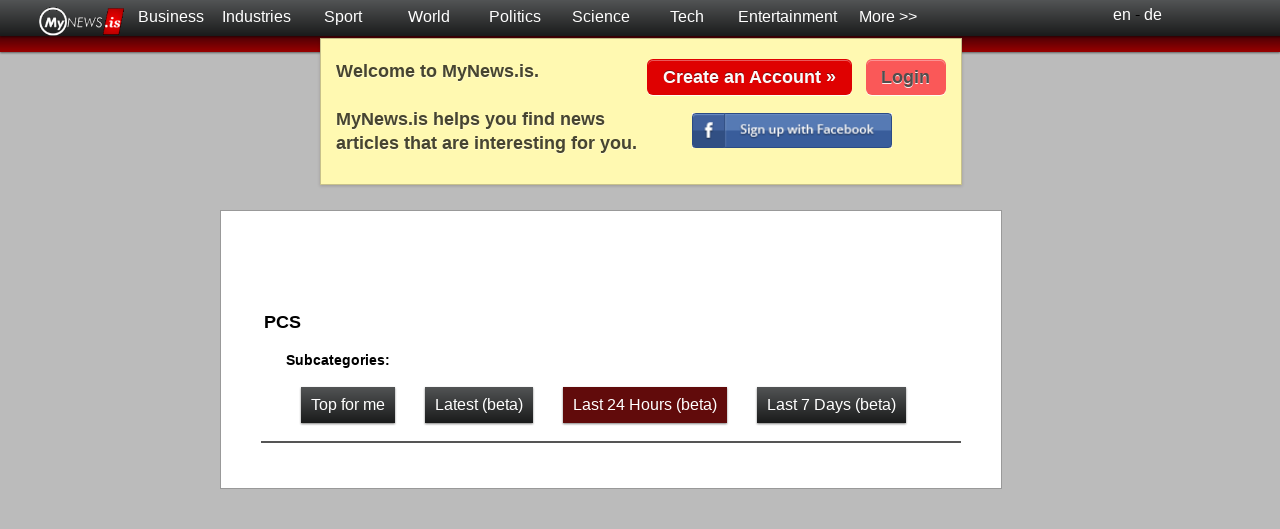

--- FILE ---
content_type: text/html; charset=UTF-8
request_url: http://mynews.is/index.php?l=1&c=5304
body_size: 3981
content:
<!DOCTYPE HTML PUBLIC "-//W3C//DTD HTML 4.01 Transitional//EN"
            "http://www.w3.org/TR/html4/loose.dtd">
<html>
<head>
<meta http-equiv="content-type" content="text/html; charset=UTF-8" >
<meta name="viewport" content="width=device-width" >
<title>PCs News on  MyNews.is </title><link rel="stylesheet" type="text/css" media="all" href="templ/pub/1/style.css" ><meta http-equiv="content-language" content="en"><style type="text/css">
div#hdr2, div#hdr3 {
    clear: both;
    position: relative;
    text-align: center;
    width: 100%;

}
div#hdr2 {
    background-color: #555555;
    height: 80px;
    margin-top: 10px;
    padding-top: 40px;
}
div#hdr3 {
    background-color: #990000;
    height: 50px;
    padding-top: 10px;
}
.inner {
width: 80%;
    min-width: 600px;
    max-width: 1200px;
    margin: 0px auto;
}

</style>
<link rel="icon" type="image/x-icon" href="favicon.ico" >
<script type="text/javascript">
    // <![CDATA[
        var xhr = null;
        var xhr2 = null;
		var u_id = 0;
		var lang = 1;
  // ]]>
  </script>
</head>


<body>
	<div id="topb">
		<div class="topb2">

			<div class="topb4">
		<a href="index.php"><img src="templ/1/mynewsis140wr.PNG" border="0" height="30">
			</a>
					
					
			</div>
<div id="dropdown" style="text-align:center;"><ul id="nav" class="dropdown dropdown-horizontal"> <li class="dir"><a href="index.php?l=1&c=1000" onClick="return gc(1000);">Business</a><ul><li class="dir"><a href="index.php?l=1&c=1010" onClick="return gc(1010);">Economy</a><ul><li><a href="index.php?l=1&c=1011" onClick="return gc(1011);">Economic outlook</a></li><li><a href="index.php?l=1&c=1012" onClick="return gc(1012);">Emerging markets</a></li></ul></li><li class="dir"><a href="index.php?l=1&c=1020" onClick="return gc(1020);">Personal Finance</a><ul><li><a href="index.php?l=1&c=1021" onClick="return gc(1021);">Carrers & Recruiting</a></li><li><a href="index.php?l=1&c=1031" onClick="return gc(1031);">Investing </a></li><li><a href="index.php?l=1&c=1032" onClick="return gc(1032);">Retirement Planning</a></li><li><a href="index.php?l=1&c=1033" onClick="return gc(1033);">Taxes</a></li><li><a href="index.php?l=1&c=1035" onClick="return gc(1035);">Property</a></li><li><a href="index.php?l=1&c=1036" onClick="return gc(1036);">Family Finances</a></li><li><a href="index.php?l=1&c=1037" onClick="return gc(1037);">Management&Leadership</a></li></ul></li><li class="dir"><a href="index.php?l=1&c=1400" onClick="return gc(1400);">Markets</a><ul><li><a href="index.php?l=1&c=1410" onClick="return gc(1410);">Bonds</a></li><li><a href="index.php?l=1&c=1420" onClick="return gc(1420);">Commodities</a></li><li class="dir"><a href="index.php?l=1&c=1431" onClick="return gc(1431);">Energies</a></li><li><a href="index.php?l=1&c=1450" onClick="return gc(1450);">Currencies</a></li><li class="dir"><a href="index.php?l=1&c=1460" onClick="return gc(1460);">Stocks</a></li><li><a href="index.php?l=1&c=1490" onClick="return gc(1490);">Earnings</a></li></ul></li><li><a href="index.php?l=1&c=1500" onClick="return gc(1500);">M&A</a></li><li class="dir"><a href="index.php?l=1&c=1540" onClick="return gc(1540);">Startups</a><ul><li><a href="index.php?l=1&c=1541" onClick="return gc(1541);">Entrepreneurship</a></li><li><a href="index.php?l=1&c=1542" onClick="return gc(1542);">Venture Capital</a></li></ul></li></ul></li><li class="dir"><a href="index.php?l=1&c=1600" onClick="return gc(1600);">Industries</a><ul><li><a href="index.php?l=1&c=1610" onClick="return gc(1610);">Transportation</a></li><li class="dir"><a href="index.php?l=1&c=1611" onClick="return gc(1611);">Banking</a></li><li><a href="index.php?l=1&c=1630" onClick="return gc(1630);">Design</a></li><li><a href="index.php?l=1&c=1650" onClick="return gc(1650);">Fashion & Apparel</a></li><li><a href="index.php?l=1&c=1660" onClick="return gc(1660);">Food & Beverage</a></li><li><a href="index.php?l=1&c=1670" onClick="return gc(1670);">Healthcare</a></li><li><a href="index.php?l=1&c=1680" onClick="return gc(1680);">Insurance</a></li><li><a href="index.php?l=1&c=1685" onClick="return gc(1685);">Law</a></li><li><a href="index.php?l=1&c=1690" onClick="return gc(1690);">Marketing & Advertising</a></li><li><a href="index.php?l=1&c=1700" onClick="return gc(1695);">Online Marketing</a></li><li><a href="index.php?l=1&c=1700" onClick="return gc(1705);">Oil & Energy</a></li><li class="dir"><a href="index.php?l=1&c=1710" onClick="return gc(1710);">Media</a><ul><li><a href="index.php?l=1&c=1711" onClick="return gc(1711);">Publishing</a></li><li><a href="index.php?l=1&c=1712" onClick="return gc(1712);">TV</a></li><li><a href="index.php?l=1&c=1713" onClick="return gc(1713);">Movie Industry</a></li></ul></li><li><a href="index.php?l=1&c=1720" onClick="return gc(1720);">Real Estate</a></li><li><a href="index.php?l=1&c=1730" onClick="return gc(1730);">Restaurants</a></li><li><a href="index.php?l=1&c=1740" onClick="return gc(1740);">Retail</a></li><li class="dir"><a href="index.php?l=1&c=1750" onClick="return gc(1750);">Technology</a><ul><li><a href="index.php?l=1&c=1751" onClick="return gc(1751);">Hardware</a></li><li class="dir"><a href="index.php?l=1&c=1760" onClick="return gc(1760);">Software</a><ul><li><a href="index.php?l=1&c=1761" onClick="return gc(1761);">Enterprise Software</a></li></ul></li><li class="dir"><a href="index.php?l=1&c=1770" onClick="return gc(1770);">Internet</a></li><li><a href="index.php?l=1&c=1790" onClick="return gc(1790);">Computer Games</a></li></ul></li><li><a href="index.php?l=1&c=1800" onClick="return gc(1800);">Tourism & Hospitality</a></li><li><a href="index.php?l=1&c=1810" onClick="return gc(1810);">Green (Business)</a></li><li><a href="index.php?l=1&c=1820" onClick="return gc(1820);">Luxury</a></li><li><a href="index.php?l=1&c=1830" onClick="return gc(1830);">Education</a></li><li><a href="index.php?l=1&c=1840" onClick="return gc(1840);">Architecture</a></li></ul></li><li class="dir"><a href="index.php?l=1&c=2000" onClick="return gc(2000);">Sport</a><ul><li><a href="index.php?l=1&c=2001" onClick="return gc(2001);">Athletics</a></li><li class="dir"><a href="index.php?l=1&c=2100" onClick="return gc(2100);">Baseball</a></li><li><a href="index.php?l=1&c=2200" onClick="return gc(2200);">Boxing</a></li><li class="dir"><a href="index.php?l=1&c=2300" onClick="return gc(2300);">Basketball</a></li><li class="dir"><a href="index.php?l=1&c=2400" onClick="return gc(2400);">Cycling</a></li><li><a href="index.php?l=1&c=2500" onClick="return gc(2500);">Golf</a></li><li><a href="index.php?l=1&c=2600" onClick="return gc(2600);">Horse Racing</a></li><li class="dir"><a href="index.php?l=1&c=2650" onClick="return gc(2650);">Motorsport</a><ul><li><a href="index.php?l=1&c=2651" onClick="return gc(2651);">Formula 1</a></li><li><a href="index.php?l=1&c=2670" onClick="return gc(2670);">Nascar</a></li><li><a href="index.php?l=1&c=2680" onClick="return gc(2680);">Moto GP</a></li><li class="dir"><a href="index.php?l=1&c=2690" onClick="return gc(2690);">More Motorsport</a><li><a href="index.php?l=1&c=2691" onClick="return gc(2691);">World superbike</a></li><li><a href="index.php?l=1&c=2692" onClick="return gc(2692);">Rally</a></li></ul></li><li class="dir"><a href="index.php?l=1&c=2700" onClick="return gc(2700);">NFL</a></li><li class="dir"><a href="index.php?l=1&c=2800" onClick="return gc(2800);">NHL</a></li><li><a href="index.php?l=1&c=2900" onClick="return gc(2900);">Running</a></li><li><a href="index.php?l=1&c=2950" onClick="return gc(2950);">Soccer</a></li><li><a href="index.php?l=1&c=3050" onClick="return gc(3050);">Tennis</a></li><li class="dir"><a href="index.php?l=1&c=3100" onClick="return gc(3100);">Snow sports</a></li><li><a href="index.php?l=1&c=3250" onClick="return gc(3250);">Olympics</a></li><li class="dir"><a href="index.php?l=1&c=3300" onClick="return gc(3300);">More sports</a><ul><li><a href="index.php?l=1&c=3301" onClick="return gc(3301);">Badminton</a></li><li><a href="index.php?l=1&c=3310" onClick="return gc(3310);">Archery</a></li><li><a href="index.php?l=1&c=3315" onClick="return gc(3315;">Beach Volleyball</a></li><li><a href="index.php?l=1&c=3320" onClick="return gc(3320);">Bocce</a></li><li><a href="index.php?l=1&c=3340" onClick="return gc(3340);">Cricket</a></li><li><a href="index.php?l=1&c=3350" onClick="return gc(3350);">Bowls</a></li><li><a href="index.php?l=1&c=3355" onClick="return gc(3355);">Canoeing</a></li><li><a href="index.php?l=1&c=3360" onClick="return gc(3360);">Chess</a></li><li><a href="index.php?l=1&c=3370" onClick="return gc(3370);">Darts</a></li><li><a href="index.php?l=1&c=3390" onClick="return gc(3390);">Dart</a></li><li><a href="index.php?l=1&c=3400" onClick="return gc(3400);">Diving</a></li><li><a href="index.php?l=1&c=3430" onClick="return gc(3430);">eSport</a></li><li><a href="index.php?l=1&c=3460" onClick="return gc(3460);">Fencing</a></li><li><a href="index.php?l=1&c=3490" onClick="return gc(3490);">Gaelic Games</a></li><li><a href="index.php?l=1&c=3500" onClick="return gc(3500);">Handball</a></li><li><a href="index.php?l=1&c=3550" onClick="return gc(3550);">Hockey</a></li><li><a href="index.php?l=1&c=3580" onClick="return gc(3580);">Ice Hockey</a></li><li><a href="index.php?l=1&c=3590" onClick="return gc(3590);">Judo</a></li><li><a href="index.php?l=1&c=3594" onClick="return gc(3594);">Modern Pentathlon</a></li><li><a href="index.php?l=1&c=3595" onClick="return gc(3595);">Netball </a></li><li><a href="index.php?l=1&c=3610" onClick="return gc(3610);">Orienteering</a></li><li><a href="index.php?l=1&c=3640" onClick="return gc(3640);">Poker</a></li><li><a href="index.php?l=1&c=3670" onClick="return gc(3670);">Equestrianism</a></li><li><a href="index.php?l=1&c=3730" onClick="return gc(3730);">Rugby</a></li><li><a href="index.php?l=1&c=3780" onClick="return gc(3780);">Rowing</a></li><li><a href="index.php?l=1&c=3790" onClick="return gc(3790);">Shooting</a></li><li><a href="index.php?l=1&c=3820" onClick="return gc(3820);">Squash</a></li><li><a href="index.php?l=1&c=3830" onClick="return gc(3830);">Swimming</a></li><li><a href="index.php?l=1&c=3910" onClick="return gc(3910);">Sailing</a></li><li><a href="index.php?l=1&c=4000" onClick="return gc(4000);">Snooker</a></li><li><a href="index.php?l=1&c=4020" onClick="return gc(4020);">Surfing</a></li><li><a href="index.php?l=1&c=4060" onClick="return gc(4060);">Dancing</a></li><li><a href="index.php?l=1&c=4100" onClick="return gc(4100);">Table tennis</a></li><li><a href="index.php?l=1&c=4110" onClick="return gc(4110);">Taekwondo </a></li><li><a href="index.php?l=1&c=4140" onClick="return gc(4140);">Triathlon/Duathlon</a></li><li><a href="index.php?l=1&c=4200" onClick="return gc(4200);">Gymnastics</a></li><li><a href="index.php?l=1&c=4230" onClick="return gc(4230);">Weightlifting</a></li><li><a href="index.php?l=1&c=4260" onClick="return gc(4260);">Volleyball</a></li><li><a href="index.php?l=1&c=4800" onClick="return gc(4800);">Disability Sport </a></li></ul></li></ul></li><li class="dir"><a href="index.php?l=1&c=4900" onClick="return gc(4900);">World</a><ul><li><a href="index.php?l=1&c=4901" onClick="return gc(4901);">Asia</a></li><li><a href="index.php?l=1&c=4920" onClick="return gc(4920);">Middle East</a></li><li><a href="index.php?l=1&c=4930" onClick="return gc(4930);">Africa</a></li><li><a href="index.php?l=1&c=4940" onClick="return gc(4940);">Latin America</a></li></ul></li><li class="dir"><a href="index.php?l=1&c=5000" onClick="return gc(5000);">Politics</a><ul><li><a href="index.php?l=1&c=5001" onClick="return gc(5001);">US</a></li><li><a href="index.php?l=1&c=5004" onClick="return gc(5004);">UK</a></li><li><a href="index.php?l=1&c=5020" onClick="return gc(5020);">Elections</a></li><li><a href="index.php?l=1&c=5040" onClick="return gc(5040);">Wars/Rebellions</a></li><li><a href="index.php?l=1&c=5070" onClick="return gc(5070);">Military</a></li><li><a href="index.php?l=1&c=5080" onClick="return gc(5080);">Social Issues</a></li><li><a href="index.php?l=1&c=5095" onClick="return gc(5095);">Climate Change</a></li></ul></li><li class="dir"><a href="index.php?l=1&c=5100" onClick="return gc(5100);">Science</a><ul><li><a href="index.php?l=1&c=5101" onClick="return gc(5101);">Health </a></li><li><a href="index.php?l=1&c=5125" onClick="return gc(5125);">Biotechnology</a></li><li><a href="index.php?l=1&c=5190" onClick="return gc(5190);">Space</a></li><li><a href="index.php?l=1&c=5200" onClick="return gc(5200);">Energy & Sustainability</a></li><li><a href="index.php?l=1&c=5210" onClick="return gc(5210);">Mind & Brain</a></li><li><a href="index.php?l=1&c=5215" onClick="return gc(5215);">Evolution</a></li></ul></li><li class="dir"><a href="index.php?l=1&c=5300" onClick="return gc(5300);">Tech</a><ul><li class="dir"><a href="index.php?l=1&c=5301" onClick="return gc(5301);">Gadgets</a><ul><li><a href="index.php?l=1&c=5302" onClick="return gc(5302);">Phones</a></li><li><a href="index.php?l=1&c=5303" onClick="return gc(5303);">Tablets</a></li><li><a href="index.php?l=1&c=5304" onClick="return gc(5304);">PCs</a></li></ul></li><li><a href="index.php?l=1&c=5320" onClick="return gc(5320);">Greentech</a></li><li><a href="index.php?l=1&c=5410" onClick="return gc(5410);">Apple</a></li><li><a href="index.php?l=1&c=5420" onClick="return gc(5420);">Linux</a></li><li><a href="index.php?l=1&c=5430" onClick="return gc(5430);">Security</a></li><li><a href="index.php?l=1&c=5440" onClick="return gc(5440);">Robots</a></li></ul></li><li class="dir"><a href="index.php?l=1&c=5500" onClick="return gc(5500);">Entertainment</a><ul><li><a href="index.php?l=1&c=5501" onClick="return gc(5501);">TV</a></li><li><a href="index.php?l=1&c=5600" onClick="return gc(5600);">Movies</a></li><li><a href="index.php?l=1&c=5700" onClick="return gc(5700);">Music</a></li><li><a href="index.php?l=1&c=5750" onClick="return gc(5750);">Art</a></li><li><a href="index.php?l=1&c=5900" onClick="return gc(5900);">Books</a></li></ul></li><li class="dir"><a href="#"> More >></a><ul><li><a href="index.php?l=1&c=6100" onClick="return gc(6100);">Celebrities</a></li><li><a href="index.php?l=1&c=7100" onClick="return gc(7100);">Wellness & Fitness</a></li><li><a href="index.php?l=1&c=7150" onClick="return gc(7150);">Travel</a></li><li><a href="index.php?l=1&c=7200" onClick="return gc(7200);">Dining</a></li><li class="dir"><a href="index.php?l=1&c=7250" onClick="return gc(7250);">Home & Garden </a><ul><li><a href="index.php?l=1&c=7251" onClick="return gc(7251);">Home Design</a></li></ul></li><li><a href="index.php?l=1&c=7300" onClick="return gc(7300);">Cars</a></li><li class="dir"><a href="index.php?l=1&c=7600" onClick="return gc(7600);">Lifestyle Magazines</a><ul><li class="dir"><a href="index.php?l=1&c=7601" onClick="return gc(7601);">For Women</a><ul><li><a href="index.php?l=1&c=7603" onClick="return gc(7603);">Fashion </a></li><li><a href="index.php?l=1&c=7611" onClick="return gc(7611);">Beauty</a></li><li><a href="index.php?l=1&c=7614" onClick="return gc(7614);">Love</a></li></ul></li><li><a href="index.php?l=1&c=7700" onClick="return gc(7700);">For Men</a></li></ul></li><li><a href="index.php?l=1&c=8800" onClick="return gc(8800);">Panorama</a></li><li><a href="index.php?l=1&c=8900" onClick="return gc(8900);">Curious</a></li></ul></li> </ul></div>			<div class="topb3">
<a href="?l=1">en</a>  -  <a href="?l=2">de</a> 
			</div>





			
		</div>

	</div>
	<div class="clr"></div>
<div id="hdr"></div>



<div class="all">
<div class="cont">
<div class="subscr">

<div><center>

<a href="http://mynews.is/signup.php" class="Button RedButton Button18">
<strong>Create an Account »</strong>

</a>
<a href="http://mynews.is/login.php" class="Button WhiteButton Button18">
<strong>Login</strong>

</a><br><br>
<a href="http://mynews.is/fbtest/signup_fb1.php"><img src="http://www.mynews.is/img/fb_signup2.png" alt="Sign up with Facebook" border="0" width="200"></a></center>
</div>
<div>
<p>
<strong>Welcome to MyNews.is. <br> <br>MyNews.is helps you find news<br> articles that are interesting for you.</strong>
</p>
</div>
</div>
</div></div>
<div class="hdr5">

</div>



<div class="clr"></div>
	<div class="all">













<div id="rx"></div>

<div id="mdl">
	<div id="bcrmb">
	
		<script type="text/javascript"><!--
google_ad_client = "ca-pub-1275991984082002";
/* MyNews.is Toop */
google_ad_slot = "9172762509";
google_ad_width = 728;
google_ad_height = 90;
//-->
</script>
<script type="text/javascript"
src="http://pagead2.googlesyndication.com/pagead/show_ads.js">
</script>
		<div id="quote"></div><div class="dc"><div class="pt"><div class="nwtp"> <input type='hidden' id='c' value='5304'> <table><tr><td><span class=ctf> <b>PCS </b>
			</td><td></td></tr></table>
</span>
</div><div class="ctop" >
<div class="nw">
<br><div class="nwtx"><b><a>Subcategories: </a></b><br><br>
<div class=tmm><ul class=tmm><li><a href="?t=li&c=5304"> Top for me</a></li><li ><a href="?t=l&c=5304"> Latest (beta)</a></li><li class=act><a href="?t=1&c=5304">Last 24 Hours (beta)</a></li><li ><a href="?t=7&c=5304">Last 7 Days (beta)</a></li></ul></div>
<div class=clr></div><br></div></div> </div></div>
<div id="tx">
</div></div>
</div>


</div>				

	<script src="js/jquery2.min.js" type="text/javascript"></script>
	<script src="js/jquery.raty.min.js" type="text/javascript"></script>
	<script src="js/expand2.js" type="text/javascript"></script>
	<script src="js/displayiframe.js" type="text/javascript"></script>
	<script src="js/close.js" type="text/javascript"></script>
	<script type="text/javascript" src="js/more_articles.js"></script>
	<script src="js/rc.js" type="text/javascript"></script>
</body></html>

--- FILE ---
content_type: text/html; charset=utf-8
request_url: https://www.google.com/recaptcha/api2/aframe
body_size: 265
content:
<!DOCTYPE HTML><html><head><meta http-equiv="content-type" content="text/html; charset=UTF-8"></head><body><script nonce="pWpJ6hawUUiGu7sUuxoi5w">/** Anti-fraud and anti-abuse applications only. See google.com/recaptcha */ try{var clients={'sodar':'https://pagead2.googlesyndication.com/pagead/sodar?'};window.addEventListener("message",function(a){try{if(a.source===window.parent){var b=JSON.parse(a.data);var c=clients[b['id']];if(c){var d=document.createElement('img');d.src=c+b['params']+'&rc='+(localStorage.getItem("rc::a")?sessionStorage.getItem("rc::b"):"");window.document.body.appendChild(d);sessionStorage.setItem("rc::e",parseInt(sessionStorage.getItem("rc::e")||0)+1);localStorage.setItem("rc::h",'1769380970425');}}}catch(b){}});window.parent.postMessage("_grecaptcha_ready", "*");}catch(b){}</script></body></html>

--- FILE ---
content_type: text/css
request_url: http://mynews.is/templ/pub/1/style.css
body_size: 2765
content:
.cont{position:fixed;top:38px;width:100%;padding:0px 260px 0px 230px;z-index: 10}.hdr5{height:190px}.subscr div .Button{margin-left:10px}.subscr div p{color:#474531;margin:0px;text-shadow:0px 1px rgba(255,255,255,0.506);line-height:1.35em;margin:0px 0px 0.8em;font-family:"helvetica neue","arial",sans-serif;font-size:18px}.subscr div{float:right}.subscr{bottom:auto !important;position:relative;z-index:6;background-color:#FFF9B1;border:1px solid rgba(34,25,25,0.251);box-shadow:0px 1px 3px rgba(34,25,25,0.196);overflow:hidden;padding:20px 15px 15px;position:absolute}strong{font-weight:700}.Button{text-decoration:none;border:1px solid transparent;border-radius:0.3em;box-shadow:0px 1px rgba(255,255,255,0.804),inset 0px 1px rgba(255,255,255,0.345);cursor:pointer;display:inline-block;line-height:1em;padding:0.45em 0.82em;position:relative;text-align:center}.RedButton{background:#DF0101;color:#FCF9F9;text-shadow:0px -1px rgba(34,25,25,0.506)}.Button18,.Button18 span{border-radius:6px;font-size:18px}.WhiteButton{background:#FA5858;color:#524D4D;text-shadow:0px 1px rgba(255,255,255,0.898)}div#header{background-color:#aaa}#le{width:219px;height:250px;text-align:left;float:left}div#m1{padding:0px 160px 0px 230px;margin:10px;height:100%}.topform{font-size:110%;height:27px;margin-top:20px;width:362px}body{background-color:#bbb;padding:0px;margin:0px;text-align:left;height:100%;font-family:Helvetica,Arial,Helvetica,sans-serif}a{color:#000;font-family:Helvetica,Arial,Helvetica,sans-serif}a:hover{color:#610B0B}li{margin:0px 15px 0px 15px}a img{border-width:0px}.all{padding:0;width:1100px;height:100%;margin:10px auto 0px auto}td{font-size:11px}td a{margin:5px}td a:hover{text-decoration:none}div#topb{min-width:1200px;display:block;float:left;position:fixed;top:0;width:100%;z-index:2000;padding:6px 10px 0 10px;background:#525455;-moz-box-shadow:0 1px 2px rgba(0,0,0,0.496);-webkit-box-shadow:0 1px 2px rgba(0,0,0,0.496);-o-box-shadow:0 1px 2px rgba(0,0,0,0.496);box-shadow:0 1px 2px rgba(0,0,0,0.496);background-image:-webkit-gradient(linear,50% 0,50% 100%,color-stop(0%,#525455),color-stop(100%,#1a1b1b));background-image:-webkit-linear-gradient(top,#525455 0,#1a1b1b 100%);background-image:-moz-linear-gradient(top,#525455 0,#1a1b1b 100%);background-image:-o-linear-gradient(top,#525455 0,#1a1b1b 100%);background-image:-ms-linear-gradient(top,#525455 0,#1a1b1b 100%);background-image:linear-gradient(top,#525455 0,#1a1b1b 100%);filter:progid:DXImageTransform.Microsoft.gradient(startColorstr=#F4444,endColorstr=#FF1a1b1b );-ms-filter:"progid:DXImageTransform.Microsoft.gradient(startColorstr=#F4444,endColorstr=#FF1a1b1b)";background-image:-o-linear-gradient(rgb(0,0,0),rgb(85,85,85) )}.topb2{margin-left:2%;margin-right:10%}.topb3{float:right}.topb3 a{color:#fff;text-decoration:none;text-decoration:bold}.topb3 a:hover{color:#DF0101}.topb3b{float:right}.topb3b a{color:#000;text-decoration:none;text-decoration:bold}.topb3b a:hover{color:#DF0101}.topb4{float:left}.topb4 a{color:#fff;text-decoration:none;text-decoration:bold}.topb4 a:hover{color:#DF0101}h1#hdl span{display:none;margin:0px}#rxbar{width:100px;float:right;text-align:left;margin:0px 4px 0px 0px;font-family:Helvetica,Arial,Helvetica,sans-serif;padding-bottom:30px}div#rx{float:right;width:250px}div#mdl{padding:0px 260px 0px 130px;margin:0px;height:100%}#hdr{clear:both;margin:22px 0 0 0 !important;margin:0 0 0 0;padding:0}div#hdr{position:fixed;top:0px;clear:both;height:30px;margin-top:50px;background-color:#900;min-width:960px;width:100%;background:-moz-linear-gradient(top,#08000A,#900);background:-webkit-gradient(linear,left bottom,left top,from(#900),to(#08000A) );filter:progid:DXImageTransform.Microsoft.gradient(startColorstr=#FF08000A,endColorstr=#FF900000 );-ms-filter:"progid:DXImageTransform.Microsoft.gradient(startColorstr=#FF08000A,endColorstr=#FF900000)";-moz-box-shadow:0 1px 2px rgba(0,0,0,0.496);-webkit-box-shadow:0 1px 2px rgba(0,0,0,0.496);-o-box-shadow:0 1px 2px rgba(0,0,0,0.496);box-shadow:0 1px 2px rgba(0,0,0,0.496)}.tfm{font-size:110%;height:27px;margin-top:20px;width:362px}.tfs{height:20px}.sbm{height:33px;background-color:#FA5858;border:1px solid #DF0101;color:#fff;font-style:bold}.sbm:hover{background-color:#DF0101;color:#ddd}.clr{clear:both;height:0px}#top_nav{display:none}#sub_nav{width:129px;height:250px;text-align:left;float:left;margin-top:5px;background:#eee;box-shadow:1px 1px 5px rgba(255,255,255,0.5) inset}#sub_nav_content{padding:10px}#sub_nav a:hover{color:#DF0101}navi2 div{margin-left:10px}.navi2{width:100%;padding:0;border-left:0;border-right:0;border-top:0;border-bottom:1px solid #111;margin:0;line-height:30px;font-color:#111;font-size:14px}.navi2 li{width:100%;line-height:18px;font-color:#111;font-size:11px}.blk{color:#111;text-decoration:none}.blk2{color:#000;text-decoration:none;text-decoration:underline}#bcrmb{font-size:10pt;font-weight:normal;float:left;height:auto;margin:0px 0px 0px 0px;width:750px;background:#fff;border:1px solid #999;box-shadow:1px 1px 5px rgba(255,255,255,0.5) inset;color:#000;margin:0px auto auto;padding:8px 15px 30px}#tx{margin:0px 0px 0px 0px;text-align:left;font:normal 13px Helvetica,Arial,sans-serif}#tx h3{font-size:17px;margin:0px 0px 4px 0px;text-indent:-5px}.tl{font-family:NimbusSanNovConD-Bol,Arial,sans-serif;text-decoration:none;font-size:20px;font-weight:normal;font-style:normal}.tl a:hover{font-family:NimbusSanNovConD-Bol,Arial,sans-serif;font-size:20px;font-weight:normal;font-style:normal}#tx h3 a:hover{font-family:NimbusSanNovConD-Bol,Arial,sans-serif;font-size:20px;font-weight:normal;font-style:normal}.ctg{font-color:#000}.ctg a{font-color:#000;text-decoration:none}.ctf{font-color:#000;font-size:18px}.ctf a{font:normal 12px Helvetica,Arial,sans-serif;color:#999}.src{font-size:90%;font-color:#6E6E6E;color:#6E6E6E}.src a{font-color:#A4A4A4;color:#A4A4A4;text-decoration:none;font-family:Impact,Arial,Sans Serif}.src a:hover{color:#610B0B}.ctop{}.cter{background:#fff;padding:10px 0px 20px 0px}.nw{margin:0px 25px 0px 25px;font:normal 13px Helvetica,Arial,sans-serif}.cs{border-bottom:4px solid #0B0B3B;background-color:#F9f9df}.nwtp{margin:0px 0px 0px 0px;font:normal 14px Helvetica,Arial,sans-serif}.nwtx{margin:0px 0px 0px 0px;font:normal 14px georgia,Helvetica,Arial;font-family:georgia,Helvetica,Arial,Helvetica,sans-serif;line-height:135%}.nwtx a{font-family:georgia,Helvetica,Arial,Helvetica,sans-serif}.cls{float:left;margin-right:0px}.pt{background:#fff;margin:0 auto 15px;position:relative;width:700px;border-bottom:2px solid #555}div#dropdown{padding:0px 0px 0px 80px;margin:0px;height:100%; font-size:16px}ul.dropdown,ul.dropdown li,ul.dropdown ul{list-style:none;margin:0;padding:0}ul.dropdown{position:relative;z-index:597;float:left}ul.dropdown li{float:left;line-height:1.0em;vertical-align:middle;zoom:1}ul.dropdown li.hover,ul.dropdown li:hover{position:relative;z-index:599;cursor:default}ul.dropdown ul{visibility:hidden;position:absolute;top:100%;left:0;z-index:598;width:100%}ul.dropdown ul li{float:none}ul.dropdown ul ul{top:1px;left:99%}ul.dropdown li:hover>ul{visibility:visible}ul.dropdown{font-weight:bold}li.dir li{padding:5px 8px;border-style:solid;border-width:0px 0px 0px 0px;border-color:#999;background:#525455;-moz-box-shadow:0 1px 2px rgba(0,0,0,0.496);-webkit-box-shadow:0 1px 2px rgba(0,0,0,0.496);-o-box-shadow:0 1px 2px rgba(0,0,0,0.496);box-shadow:0 1px 2px rgba(0,0,0,0.496);background-image:-webkit-gradient(linear,50% 0,50% 100%,color-stop(0%,#525455),color-stop(100%,#1a1b1b));background-image:-webkit-linear-gradient(top,#525455 0,#1a1b1b 100%);background-image:-moz-linear-gradient(top,#525455 0,#1a1b1b 100%);filter:progid:DXImageTransform.Microsoft.gradient(startColorstr=#F4444,endColorstr=#FF1a1b1b );-ms-filter:"progid:DXImageTransform.Microsoft.gradient(startColorstr=#F4444,endColorstr=#FF1a1b1b)";background-image:-o-linear-gradient(rgb(0,0,0),rgb(85,85,85) )}ul.dropdown li.hover,ul.dropdown li:hover{filter:progid:DXImageTransform.Microsoft.gradient(startColorstr=#FF610B0B,endColorstr=#FF610B0B );-ms-filter:"progid:DXImageTransform.Microsoft.gradient(startColorstr=#FF610B0B,endColorstr=#FF610B0B)";background-image:-o-linear-gradient(#610B0B,#610B0B);background:-moz-linear-gradient(bottom,#610B0B,#610B0B);background:-webkit-gradient(linear,left bottom,left top,from(#610B0B),to(#610B0B) )}ul.dropdown a:link,ul.dropdown a:visited{color:#FFF;text-decoration:none}ul.dropdown a:hover{color:#fff}ul.dropdown a:active{color:#ffa500}ul.dropdown ul{width:150px;margin-top:1px}ul.dropdown ul li{font-weight:normal}ul.dropdown *.dir{line-height:1.4em;min-width:70px;padding-right:8px;padding-left:8px;background-position:100% 50%;background-repeat:no-repeat}ul.dropdown-horizontal ul *.dir{line-height:1.0em;padding-right:15px;background-position:100% 50%;background-repeat:no-repeat}ul.dropdown-horizontal ul a{font-size:12px;font-weight:normal}ul.dropdown  a{font-family:Arial,Sans Serif;font-weight:normal}#hidden_div{margin-left:-15px}#article{width:780px}.nft a{color:#888}.nft a:hover{color:#610B0B;text-decoration:underline}.diviframe{display:block;top:37px;width:950px;position:fixed}.nifr{width:950px}.divclose{position:fixed;top:41px;margin-left:954px}.divclosera{position:fixed;top:41px;margin-left:780px}.pers{position:fixed; top:70px;font:normal 14px georgia,Helvetica,Arial;margin-left:954px;position:fixed;background:#333;color:#FFF;font-weight:bold;font-size:14px}.persra{position:fixed; top:70px;font:normal 14px georgia,Helvetica,Arial;margin-left:780px;position:fixed;background:#333;color:#FFF;font-weight:bold;font-size:14px}.pers a{ color:#FFF}.pers a:hover{ color:#610B0B}.perst{ background:#610B0B;padding:15px;font-size:16px;text-align:center}.sset{font-size:18px;text-decoration:bold}@font-face{font-family:'NimbusSanNovConD-Bol';src:url('http://www.mynews.is/include/fonts/webfonts/1F0AD0_0_0.eot');src:url('http://www.mynews.is/include/fonts/webfonts/1F0AD0_0_0.eot?#iefix') format('embedded-opentype'),url('http://www.mynews.is/include/fonts/webfonts/1F0AD0_0_0.woff') format('woff'),url('http://www.mynews.is/include/fonts/webfonts/1F0AD0_0_0.ttf') format('truetype')}#bcrmb .publications .active{ background:none repeat scroll 0 0 #fff; border-top:3px solid #000; border-left:3px solid #000; border-right:3px solid #000; border-bottom:3px solid #000; margin-right:2px;filter:progid:DXImageTransform.Microsoft.gradient(startColorstr=#Fdddd,endColorstr=#Fffff );-ms-filter:"progid:DXImageTransform.Microsoft.gradient(startColorstr=#Fdddd,endColorstr=#Fffff)";background-image:-o-linear-gradient(rgb(0,0,0),rgb(85,85,85) );background:-moz-linear-gradient(bottom,#fff,#ddd);background:-webkit-gradient(linear,left bottom,left top,from(#fff),to(#ddd) )}#bcrmb .publications .active a{color:#000}#bcrmb .publications li{ background:none repeat scroll 0 0 #000; padding:14px;vertical-align:middle;margin-right:2px;color:#fff;font-weight:bold;filter:progid:DXImageTransform.Microsoft.gradient(startColorstr=#F4444,endColorstr=#F0000 );-ms-filter:"progid:DXImageTransform.Microsoft.gradient(startColorstr=#F4444,endColorstr=#F0000)";background-image:-o-linear-gradient(rgb(0,0,0),rgb(85,85,85) );background:-moz-linear-gradient(bottom,#000,#444);background:-webkit-gradient(linear,left bottom,left top,from(#000),to(#444) )}#bcrmb .publications a{color:#fff;text-decoration:none}#bcrmb .publications a:hover{color:#610B0B;text-decoration:underline}.tmmd{padding-bottom:50px}ul.tmm li{float:left;line-height:1.0em;vertical-align:middle;zoom:1;padding:10px 10px;border-style:solid;border-width:0px 0px 0px 0px;border-color:#999; font-size:16px;background:#525455;-moz-box-shadow:0 1px 2px rgba(0,0,0,0.496);-webkit-box-shadow:0 1px 2px rgba(0,0,0,0.496);-o-box-shadow:0 1px 2px rgba(0,0,0,0.496);box-shadow:0 1px 2px rgba(0,0,0,0.496);background-image:-webkit-gradient(linear,50% 0,50% 100%,color-stop(0%,#525455),color-stop(100%,#1a1b1b));background-image:-webkit-linear-gradient(top,#525455 0,#1a1b1b 100%);background-image:-moz-linear-gradient(top,#525455 0,#1a1b1b 100%);filter:progid:DXImageTransform.Microsoft.gradient(startColorstr=#F4444,endColorstr=#FF1a1b1b );-ms-filter:"progid:DXImageTransform.Microsoft.gradient(startColorstr=#F4444,endColorstr=#FF1a1b1b)";background-image:-o-linear-gradient(rgb(0,0,0),rgb(85,85,85) )}ul.tmm li:hover,ul.tmm *.act{filter:progid:DXImageTransform.Microsoft.gradient(startColorstr=#FF610B0B,endColorstr=#FF610B0B );-ms-filter:"progid:DXImageTransform.Microsoft.gradient(startColorstr=#FF610B0B,endColorstr=#FF610B0B)";background-image:-o-linear-gradient(#610B0B,#610B0B);background:-moz-linear-gradient(bottom,#610B0B,#610B0B);background:-webkit-gradient(linear,left bottom,left top,from(#610B0B),to(#610B0B) )}ul.tmm a{color:#FFF;text-decoration:none}li a{ display:block}ul.tmm{list-style:none;margin:0;padding:0}

--- FILE ---
content_type: application/javascript
request_url: http://mynews.is/js/expand2.js
body_size: 491
content:
function exp(a_id){

			if ($(".parent" + a_id + ":hidden").length > 0) {
				$(".parent" + a_id).show();
				$(this).html("<img src='imgs/arrow_close.png' />");
				try {
					xhr = new XMLHttpRequest();
				} catch (e) {
					xhr = new ActiveXObject("Microsoft.XMLHTTP");
				}
				// handle old browsers
				if (xhr == null) {
					return;
				}
				// construct URL
				var url = "t.php?a=" + a_id + "&u=" + u_id
						+ "&l=" + lang;
				// get quote
				xhr.open("GET", url, true);
				xhr.send(null);
			} else {
				$(".parent" + a_id).hide();
				var level = $(".parent" + a_id).attr('level');
				$("#categories tr").each(
						function() {
							if ($(this).attr('level') > level) {
								$(this).hide();
								$(this).html(
										$(this).html().replace('arrow_open',
												'arrow_close'));
							}
						});
				$(this).html("<img src='imgs/arrow_open.png' />");
			}
}

$(".en").click(
		function() {
exp($(this).attr('id'));
			return false;
		});

$("#categories tr").hide();
$("#categories tr.parent0").show();


--- FILE ---
content_type: application/javascript
request_url: http://mynews.is/js/displayiframe.js
body_size: 1062
content:

function displayArticle(id, user_id, lang, temp) {

			$('#overlay').show();
			$('#inlay').show();
	var url = "ajax_read_all.php";
	var params = "op=getArticle&id=" + id + "&user_id=" + user_id + "&wh="
			+ $(window).height() + "&lang=" + lang + "&temp=" + temp;



	$.ajax({
		url : url,
		method : 'GET',
		dataType : 'html',
		data : params,
		success : function(data) { 
			$('#hidden_div').html(data);
			$('#overlay').show();
			$('#dca' + data.id).show();
			$('#overlay').bind('click', function(e) {
				$('#hidden_div').html("<div id=\"overlay\" style=\"position: fixed; top: 0; left: 0; background: #000; width: 100%; height: 100%; opacity: 0.8; display: none;\"></div><div id=\"inlay\" style=\"display: none;position: fixed; top: 340px; width:780px; height:100%;\"><div align=\"center\"><img src=img/loaderr.gif></div></div>");
			});

			$('#dca' + data.id).show();
			loadScoreSource($("#cs").val());
			loadScoreCategory($("#ct").val());
				$.ajax({
		url : "ajax_moreartinfo.php",
		method : 'GET',
		dataType : 'html',
		data : "id=" + id + "&user_id=" + user_id + "&lang=" + lang,
		success : function(data) { 
			$('#moreart').html(data);

						setTimeout(function() {

				$.ajax({
		url :  "read_article.php",
		method : 'GET',
		dataType : 'html',
		data : "a=" + id + "&l=" + lang+ "&fb=1",
		success : function(data) {
			$('#persm').append("<br><br>" + data);
		}
	});
	},10000);
			}
			});
		},
		failure : function() {
			alert("Problem");
		}
	});
}

function displayIframe(idArticle, numLang, fb) {
			$('#overlay').show();
			$('#inlay').show();
			$( 'body').css("overflow", "hidden");
			
	var url = "ajax_iframe.php";
	var params = "op=getArticleIframe&idA=" + idArticle + "&l=" + numLang
			+ "&wh=" + $(window).height();

	if ((fb == 1) || (fb == 0)) {
		params += "&fb=" + fb;
	} else {
		params += "&fb=0";
	}

	$.ajax({
		url : url,
		method : 'GET',
		dataType : 'html',
		data : params,
		success : function(data) {
			$('#hidden_div').html(data);
			$('#overlay').show();
			$('#dca' + data.id).show();
			$('#overlay').bind('click', cleanBS());

			$('#dca' + data.id).show();
			loadScoreSource($("#cs").val());
			loadScoreCategory($("#ct").val());
setTimeout(function() {

				$.ajax({
		url :  "read_article.php",
		method : 'GET',
		dataType : 'html',
		data : "a=" + idArticle + "&l=" + lang + "&fb=" + fb,
		success : function(data) {
			$('#persm').append("<br><br>" + data);
		}
	});
	},5000);
		},
		failure : function() {
			alert("Problem");
		}
	});
	

}

function cleanBS() {
			$( 'body').css("overflow", "scroll");
	$('#hidden_div').html("");
}

function loadScoreSource(divID) {

	var target = "#temp" + divID;
	var idValue = divID + "";
	
	$(target).raty({
		cancel : true,
		half : true,
		start : $(target).attr('score'),
		//scoreName : "" + $(target).attr('id').substring(4),
		scoreName : "" + idValue,
		click : function(score, evt) {
			$.get("r.php", {
				s : idValue,
				r : score,
				u : u_id,
				l : lang
			});
		}
	}).css("display", "inline");
}

function loadScoreCategory(divID){
	
	var target = "#temp" + divID;
	
	$(target).raty({
		half : true,
		cancel : true,
		start : $(target).attr('score'),
		click : function(score, evt) {
			if (score == null)
				score = -0.5;
			$.get("rc.php", {
				c : $('#ct').val(),
				r : score,
				u : u_id,
				l : lang
			});
		}
	}).css('display', 'inline');
}


--- FILE ---
content_type: application/javascript
request_url: http://mynews.is/js/rc.js
body_size: 206
content:
$('.rate').each(function(){$(this).raty({
half:  true,
cancel:  true,
start : $(this).attr('score'),
click: function(score, evt) {if(score == null) score = -0.5;
    $.get("rc.php", { c: $('#c').val(), r: score, u:  u_id, l:  lang } );
}
}).css('display','inline');});

--- FILE ---
content_type: application/javascript
request_url: http://mynews.is/js/jquery.raty.min.js
body_size: 2618
content:
/*!
 * jQuery Raty - A Star Rating Plugin
 *
 * Licensed under The MIT License
 *
 * @version        2.0.0
 * @author         Washington Botelho
 * @documentation  wbotelhos.com/raty
 * 
 */

;(function(b){var a={init:function(c){return this.each(function(){var j=b.extend({},b.fn.raty.defaults,c),p=b(this).data("options",j),g=p.attr("id");if(g===undefined||g==""){g="raty-"+b("."+p.attr("class")).index(this);p.attr("id",g);}if(j.number>20){j.number=20;}else{if(j.number<0){j.number=0;}}if(j.round.down===undefined){j.round.down=b.fn.raty.defaults.round.down;}if(j.round.full===undefined){j.round.full=b.fn.raty.defaults.round.full;}if(j.round.up===undefined){j.round.up=b.fn.raty.defaults.round.up;}if(j.path.substring(j.path.length-1,j.path.length)!="/"){j.path+="/";}if(typeof j.start=="function"){j.start=j.start.call(this);}var k=!isNaN(parseInt(j.start,10)),h="";if(k){h=(j.start>j.number)?j.number:j.start;}var q=j.starOn,d=(j.space)?4:0,m="";for(var n=1;n<=j.number;n++){q=(h<n)?j.starOff:j.starOn;m=(n<=j.hintList.length&&j.hintList[n-1]!==null)?j.hintList[n-1]:n;p.append('<img id="'+g+"-"+n+'" src="'+j.path+q+'" alt="'+n+'" title="'+m+'" class="'+g+'"/>');if(j.space){p.append((n<j.number)?"&nbsp;":"");}}var l=b("<input/>",{id:g+"-score",type:"hidden",name:j.scoreName}).appendTo(p);if(k){if(j.start>0){l.val(h);}a.roundStar.call(p,h);}if(j.iconRange){a.fillStar.call(p,h);}a.setTarget.call(p,h,j.targetKeep);var f=j.width||(j.number*j.size+j.number*d);if(j.cancel){var o=b('<img src="'+j.path+j.cancelOff+'" alt="x" title="'+j.cancelHint+'" class="raty-cancel"/>');if(j.cancelPlace=="left"){p.prepend("&nbsp;").prepend(o);}else{p.append("&nbsp;").append(o);}var e=p.children("img."+g);o.mouseenter(function(){b(this).attr("src",j.path+j.cancelOn);e.attr("src",j.path+j.starOff);a.setTarget.call(p,null,true);}).mouseleave(function(){b(this).attr("src",j.path+j.cancelOff);p.mouseout();}).click(function(i){l.removeAttr("value");if(j.click){j.click.call(p[0],null,i);}});f+=j.size+d;}if(j.readOnly){a.fixHint.call(p);p.children(".raty-cancel").hide();}else{p.css("cursor","pointer");a.bindAction.call(p);}p.css("width",f);});},bindAction:function(){var g=this,c=this.data("options"),d=this.children("input");this.mouseleave(function(){a.initialize.call(g,d.val());a.setTarget.call(g,d.val(),c.targetKeep);});var f=this.children("img."+this.attr("id")),e=(c.half)?"mousemove":"mouseover";f.bind(e,function(i){var j=parseInt(this.alt,10);if(c.half){var h=parseFloat((i.pageX-b(this).offset().left)/c.size),k=(h>0.5)?1:0.5;j=parseFloat(this.alt)-1+k;a.fillStar.call(g,j);if(c.precision){j=j-k+h;}a.showHalf.call(g,j);}else{a.fillStar.call(g,j);}g.data("score",j);a.setTarget.call(g,j,true);}).click(function(h){d.val((c.half||c.precision)?g.data("score"):this.alt);if(c.click){c.click.call(g[0],d.val(),h);}});},cancel:function(c){return this.each(function(){var d=b(this);if(d.data("readonly")=="readonly"){return false;}if(c){a.click.call(d,null);}else{a.start.call(d,null);}d.mouseleave().children("input").removeAttr("value");});},click:function(c){return this.each(function(){var e=b(this);if(e.data("readonly")=="readonly"){return false;}a.initialize.call(e,c);var d=e.data("options");if(d.click){d.click.call(e[0],c);}else{b.error(e.attr("id")+': you must add the "click: function(score, evt) { }" callback.');}a.setTarget.call(e,c,true);});},fillStar:function(e){var d=this.data("options"),c=this.attr("id"),f=this.children("img."+c).length,k=0,g,j,l;for(var h=1;h<=f;h++){g=this.children("#"+c+"-"+h);if(d.iconRange&&d.iconRange.length>k){j=d.iconRange[k];if(d.single){l=(h==e)?(j.on||d.starOn):(j.off||d.starOff);}else{l=(h<=e)?(j.on||d.starOn):(j.off||d.starOff);}if(h<=j.range){g.attr("src",d.path+l);}if(h==j.range){k++;}}else{if(d.single){l=(h==e)?d.starOn:d.starOff;}else{l=(h<=e)?d.starOn:d.starOff;}g.attr("src",d.path+l);}}},fixHint:function(){var c=this.data("options"),d=this.children("input"),f=parseInt(d.val(),10),e=c.noRatedMsg;if(!isNaN(f)&&f>0){e=(f<=c.hintList.length&&c.hintList[f-1]!==null)?c.hintList[f-1]:f;}d.attr("readonly","readonly");this.css("cursor","default").data("readonly","readonly").attr("title",e).children("img").attr("title",e);},readOnly:function(c){return this.each(function(){var e=b(this),d=e.children(".raty-cancel");if(d.length){(c)?d.hide():d.show();}if(c){e.unbind();b("img."+e.attr("id")).unbind();a.fixHint.call(e);}else{a.bindAction.call(e);a.unfixHint.call(e);}});},roundStar:function(f){var c=this.data("options"),e=(f-Math.floor(f)).toFixed(2);if(e>c.round.down){var d=c.starOn;if(e<c.round.up&&c.halfShow){d=c.starHalf;}else{if(e<c.round.full){d=c.starOff;}}b("img#"+this.attr("id")+"-"+Math.ceil(f)).attr("src",c.path+d);}},setTarget:function(f,d){var e=this.data("options");if(e.target){var c=b(e.target);if(c.length==0){b.error(this.attr("id")+": target selector invalid or missing!");}else{var g=f;if(g==null&&!e.cancel){b.error(this.attr("id")+': you must enable the "cancel" option to set hint on target.');}else{if(!d||g==""){g=e.targetText;}else{if(e.targetType=="hint"){if(g===null&&e.cancel){g=e.cancelHint;}else{g=e.hintList[Math.ceil(g-1)];}}else{if(g!=""&&!e.precision){g=parseInt(g,10);}else{g=parseFloat(g).toFixed(1);}}}if(e.targetFormat.indexOf("{score}")<0){b.error(this.attr("id")+': template "{score}" missing!');}else{if(f!==null){g=e.targetFormat.toString().replace("{score}",g);}}if(c.is(":input")){c.val(g);}else{c.html(g);}}}}},showHalf:function(e){var c=this.data("options"),d=(e-Math.floor(e)).toFixed(1);if(d>0&&d<0.6){b("img#"+this.attr("id")+"-"+Math.ceil(e)).attr("src",c.path+c.starHalf);}},start:function(c){return this.each(function(){var e=b(this);if(e.data("readonly")=="readonly"){return false;}a.initialize.call(e,c);var d=e.data("options");a.setTarget.call(e,c,true);});},initialize:function(d){var c=this.data("options"),e=this.attr("id");if(d<0){d=0;}else{if(d>c.number){d=c.number;}}a.fillStar.call(this,d);if(d!=""){if(c.halfShow){a.roundStar.call(this,d);}b("input#"+e+"-score").val(d);}},unfixHint:function(){var d=this.data("options"),e=this.children("img").filter(":not(.raty-cancel)");for(var c=0;c<d.number;c++){e.eq(c).attr("title",(c<d.hintList.length&&d.hintList[c]!==null)?d.hintList[c]:c);}this.css("cursor","pointer").removeData("readonly").removeAttr("title").children("input").attr("readonly","readonly");}};b.fn.raty=function(c){if(a[c]){return a[c].apply(this,Array.prototype.slice.call(arguments,1));}else{if(typeof c==="object"||!c){return a.init.apply(this,arguments);}else{b.error("Method "+c+" does not exist!");}}};b.fn.raty.defaults={cancel:false,cancelHint:"cancel this rating!",cancelOff:"cancel-off.png",cancelOn:"cancel-on.png",cancelPlace:"left",click:undefined,half:false,halfShow:true,hintList:["rarely","sometimes","regularly","often","always"],iconRange:undefined,noRatedMsg:"not rated yet",number:5,path:"img/",precision:false,round:{down:0.25,full:0.6,up:0.76},readOnly:false,scoreName:"score",single:false,size:16,space:true,starHalf:"star-half.png",starOff:"star-off.png",starOn:"star-on.png",start:0,target:undefined,targetFormat:"{score}",targetKeep:false,targetText:"",targetType:"hint",width:undefined};})(jQuery);

--- FILE ---
content_type: application/javascript
request_url: http://mynews.is/js/more_articles.js
body_size: 659
content:
function getMoreArticles(lang, uid, brow, iop, val,template) {
	str = "";


	var arrayID = new Array();
	var i = 1;
	$("div").each(
			function() {
				var className = $(this).attr("class");
				if ((className != undefined) && (className.length > 2)
						&& (className.substring(0, 2) == "dc")) {
					arrayID[i] = className.substring(2)
					str += arrayID[i] + "\n";
					i++;
				}

			});

	var allId = arrayID[1];

	for ( var j = 2; j < arrayID.length; j++) {
		allId += "_" + arrayID[j];
	}

	var browser = "&b=" + brow;

	if (brow == "kindle") {
		browser = "&b=kindle";
	}



	var url = "ajax_more_articles.php";
	var params = "op=getMoreArticles&l=" + lang + "&uid=" + uid + "&ids="
			+ allId + "&iop=" + iop + "&val="+ val+ "&t="+ template + browser;

	$
			.ajax({
				url : url,
				method : 'GET',
				dataType : 'html',
				data : params,
				success : function(data) {
					$(".dc" + arrayID[arrayID.length - 1]).after(data);
					$(".cl")
							.each(
									function() {

										$(this)
												.bind(
														"click",
														function() {
close($(this).attr('id'));
															return false;
														})
									});

					$(".en")
							.each(
									function() {
										$(this)
												.bind(
														"click",
														function() {
exp($(this).attr('id'));
															return false;
														}

												);
									});
					$("#categories tr").hide();
					$("#categories tr.parent0").show();

				},
				failure : function() {
					alert("Problem");
				}
			});


}


--- FILE ---
content_type: application/javascript
request_url: http://mynews.is/js/close.js
body_size: 488
content:
function close(a_id){
	$(".d" + a_id).hide();
	try {
		xhr = new XMLHttpRequest();
	} catch (e) {
		xhr = new ActiveXObject("Microsoft.XMLHTTP");
	}
	// handle old browsers
	if (xhr == null) {
		return;
	}
	// construct URL
	var url = "c.php?a=" + a_id + "&u=" + u_id + "&l=" + lang;
	// get quote
	xhr.open("GET", url, true);
	xhr.send(null);
}

$(".cl").click(function() {
close($(this).attr('id'));
	return false;
});



$(".sh").click(
		function() {
			$(".d" + $(this).attr('id')).hide();
			try {
				xhr = new XMLHttpRequest();
			} catch (e) {
				xhr = new ActiveXObject("Microsoft.XMLHTTP");
			}
			// handle old browsers
			if (xhr == null) {
				return;
			}
			// construct URL
			var url = "fbtest/fbshare.php?a=" + $(this).attr('id') + "&u="
					+ u_id + "&l=" + lang;
			// get quote
			xhr.open("GET", url, true);
			xhr.send(null);

			$(this).text('Shared');
			
			return false;
		});


function share(a, u, l) {

	try {
		xhr = new XMLHttpRequest();
	} catch (e) {
		xhr = new ActiveXObject("Microsoft.XMLHTTP");
	}
	// handle old browsers
	if (xhr == null) {
		return;
	}
	// construct URL
	var url = "fbtest/fbshare.php?a=" + a + "&u=" + u + "&l=" + l;
	// get quote
	xhr.open("GET", url, true);
	xhr.send(null);

	$('#iframe_share').text('Shared');
	$('#sh' + a).text('Shared');
	$('#sh' + a).innerHTML('<img src=shared.png >');
	
	return false;

}
